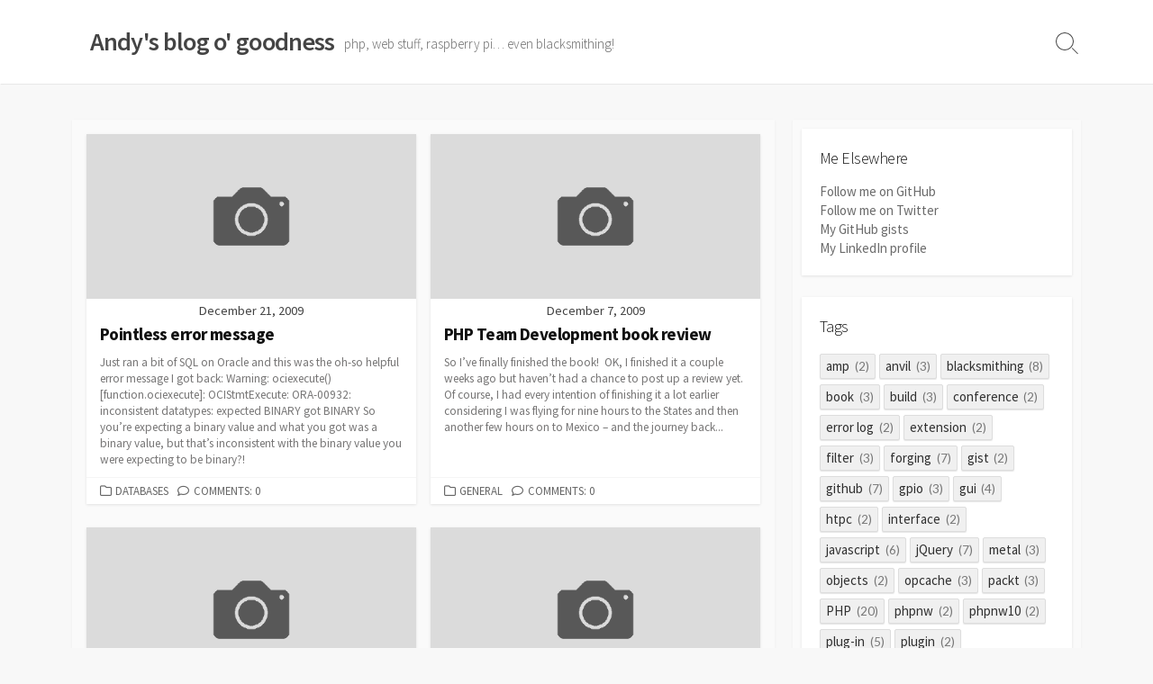

--- FILE ---
content_type: text/html; charset=UTF-8
request_url: https://blog.amnuts.com/page/8/?do=fdload&id=14&file=example-story-mall.txt
body_size: 13797
content:
<!DOCTYPE html>
<html lang="en-GB" prefix="og: http://ogp.me/ns#">
<head>
	<meta charset="UTF-8">
	<meta name="viewport" content="width=device-width, initial-scale=1.0">
	<meta content="#00619f" name="theme-color">
	<link rel="profile" href="http://gmpg.org/xfn/11">
	<title>Andy&#039;s blog o&#039; goodness &#8211; Page 8 &#8211; php, web stuff, raspberry pi… even blacksmithing!</title>
<meta name='robots' content='max-image-preview:large' />
<link rel='dns-prefetch' href='//fonts.googleapis.com' />
<link rel="alternate" type="application/rss+xml" title="Andy&#039;s blog o&#039; goodness &raquo; Feed" href="https://blog.amnuts.com/feed/" />
<link rel="alternate" type="application/rss+xml" title="Andy&#039;s blog o&#039; goodness &raquo; Comments Feed" href="https://blog.amnuts.com/comments/feed/" />
<style id='wp-img-auto-sizes-contain-inline-css' type='text/css'>
img:is([sizes=auto i],[sizes^="auto," i]){contain-intrinsic-size:3000px 1500px}
/*# sourceURL=wp-img-auto-sizes-contain-inline-css */
</style>
<style id='wp-emoji-styles-inline-css' type='text/css'>

	img.wp-smiley, img.emoji {
		display: inline !important;
		border: none !important;
		box-shadow: none !important;
		height: 1em !important;
		width: 1em !important;
		margin: 0 0.07em !important;
		vertical-align: -0.1em !important;
		background: none !important;
		padding: 0 !important;
	}
/*# sourceURL=wp-emoji-styles-inline-css */
</style>
<style id='wp-block-library-inline-css' type='text/css'>
:root{--wp-block-synced-color:#7a00df;--wp-block-synced-color--rgb:122,0,223;--wp-bound-block-color:var(--wp-block-synced-color);--wp-editor-canvas-background:#ddd;--wp-admin-theme-color:#007cba;--wp-admin-theme-color--rgb:0,124,186;--wp-admin-theme-color-darker-10:#006ba1;--wp-admin-theme-color-darker-10--rgb:0,107,160.5;--wp-admin-theme-color-darker-20:#005a87;--wp-admin-theme-color-darker-20--rgb:0,90,135;--wp-admin-border-width-focus:2px}@media (min-resolution:192dpi){:root{--wp-admin-border-width-focus:1.5px}}.wp-element-button{cursor:pointer}:root .has-very-light-gray-background-color{background-color:#eee}:root .has-very-dark-gray-background-color{background-color:#313131}:root .has-very-light-gray-color{color:#eee}:root .has-very-dark-gray-color{color:#313131}:root .has-vivid-green-cyan-to-vivid-cyan-blue-gradient-background{background:linear-gradient(135deg,#00d084,#0693e3)}:root .has-purple-crush-gradient-background{background:linear-gradient(135deg,#34e2e4,#4721fb 50%,#ab1dfe)}:root .has-hazy-dawn-gradient-background{background:linear-gradient(135deg,#faaca8,#dad0ec)}:root .has-subdued-olive-gradient-background{background:linear-gradient(135deg,#fafae1,#67a671)}:root .has-atomic-cream-gradient-background{background:linear-gradient(135deg,#fdd79a,#004a59)}:root .has-nightshade-gradient-background{background:linear-gradient(135deg,#330968,#31cdcf)}:root .has-midnight-gradient-background{background:linear-gradient(135deg,#020381,#2874fc)}:root{--wp--preset--font-size--normal:16px;--wp--preset--font-size--huge:42px}.has-regular-font-size{font-size:1em}.has-larger-font-size{font-size:2.625em}.has-normal-font-size{font-size:var(--wp--preset--font-size--normal)}.has-huge-font-size{font-size:var(--wp--preset--font-size--huge)}.has-text-align-center{text-align:center}.has-text-align-left{text-align:left}.has-text-align-right{text-align:right}.has-fit-text{white-space:nowrap!important}#end-resizable-editor-section{display:none}.aligncenter{clear:both}.items-justified-left{justify-content:flex-start}.items-justified-center{justify-content:center}.items-justified-right{justify-content:flex-end}.items-justified-space-between{justify-content:space-between}.screen-reader-text{border:0;clip-path:inset(50%);height:1px;margin:-1px;overflow:hidden;padding:0;position:absolute;width:1px;word-wrap:normal!important}.screen-reader-text:focus{background-color:#ddd;clip-path:none;color:#444;display:block;font-size:1em;height:auto;left:5px;line-height:normal;padding:15px 23px 14px;text-decoration:none;top:5px;width:auto;z-index:100000}html :where(.has-border-color){border-style:solid}html :where([style*=border-top-color]){border-top-style:solid}html :where([style*=border-right-color]){border-right-style:solid}html :where([style*=border-bottom-color]){border-bottom-style:solid}html :where([style*=border-left-color]){border-left-style:solid}html :where([style*=border-width]){border-style:solid}html :where([style*=border-top-width]){border-top-style:solid}html :where([style*=border-right-width]){border-right-style:solid}html :where([style*=border-bottom-width]){border-bottom-style:solid}html :where([style*=border-left-width]){border-left-style:solid}html :where(img[class*=wp-image-]){height:auto;max-width:100%}:where(figure){margin:0 0 1em}html :where(.is-position-sticky){--wp-admin--admin-bar--position-offset:var(--wp-admin--admin-bar--height,0px)}@media screen and (max-width:600px){html :where(.is-position-sticky){--wp-admin--admin-bar--position-offset:0px}}

/*# sourceURL=wp-block-library-inline-css */
</style><style id='global-styles-inline-css' type='text/css'>
:root{--wp--preset--aspect-ratio--square: 1;--wp--preset--aspect-ratio--4-3: 4/3;--wp--preset--aspect-ratio--3-4: 3/4;--wp--preset--aspect-ratio--3-2: 3/2;--wp--preset--aspect-ratio--2-3: 2/3;--wp--preset--aspect-ratio--16-9: 16/9;--wp--preset--aspect-ratio--9-16: 9/16;--wp--preset--color--black: #000000;--wp--preset--color--cyan-bluish-gray: #abb8c3;--wp--preset--color--white: #ffffff;--wp--preset--color--pale-pink: #f78da7;--wp--preset--color--vivid-red: #cf2e2e;--wp--preset--color--luminous-vivid-orange: #ff6900;--wp--preset--color--luminous-vivid-amber: #fcb900;--wp--preset--color--light-green-cyan: #7bdcb5;--wp--preset--color--vivid-green-cyan: #00d084;--wp--preset--color--pale-cyan-blue: #8ed1fc;--wp--preset--color--vivid-cyan-blue: #0693e3;--wp--preset--color--vivid-purple: #9b51e0;--wp--preset--gradient--vivid-cyan-blue-to-vivid-purple: linear-gradient(135deg,rgb(6,147,227) 0%,rgb(155,81,224) 100%);--wp--preset--gradient--light-green-cyan-to-vivid-green-cyan: linear-gradient(135deg,rgb(122,220,180) 0%,rgb(0,208,130) 100%);--wp--preset--gradient--luminous-vivid-amber-to-luminous-vivid-orange: linear-gradient(135deg,rgb(252,185,0) 0%,rgb(255,105,0) 100%);--wp--preset--gradient--luminous-vivid-orange-to-vivid-red: linear-gradient(135deg,rgb(255,105,0) 0%,rgb(207,46,46) 100%);--wp--preset--gradient--very-light-gray-to-cyan-bluish-gray: linear-gradient(135deg,rgb(238,238,238) 0%,rgb(169,184,195) 100%);--wp--preset--gradient--cool-to-warm-spectrum: linear-gradient(135deg,rgb(74,234,220) 0%,rgb(151,120,209) 20%,rgb(207,42,186) 40%,rgb(238,44,130) 60%,rgb(251,105,98) 80%,rgb(254,248,76) 100%);--wp--preset--gradient--blush-light-purple: linear-gradient(135deg,rgb(255,206,236) 0%,rgb(152,150,240) 100%);--wp--preset--gradient--blush-bordeaux: linear-gradient(135deg,rgb(254,205,165) 0%,rgb(254,45,45) 50%,rgb(107,0,62) 100%);--wp--preset--gradient--luminous-dusk: linear-gradient(135deg,rgb(255,203,112) 0%,rgb(199,81,192) 50%,rgb(65,88,208) 100%);--wp--preset--gradient--pale-ocean: linear-gradient(135deg,rgb(255,245,203) 0%,rgb(182,227,212) 50%,rgb(51,167,181) 100%);--wp--preset--gradient--electric-grass: linear-gradient(135deg,rgb(202,248,128) 0%,rgb(113,206,126) 100%);--wp--preset--gradient--midnight: linear-gradient(135deg,rgb(2,3,129) 0%,rgb(40,116,252) 100%);--wp--preset--font-size--small: 13px;--wp--preset--font-size--medium: 20px;--wp--preset--font-size--large: 36px;--wp--preset--font-size--x-large: 42px;--wp--preset--spacing--20: 0.44rem;--wp--preset--spacing--30: 0.67rem;--wp--preset--spacing--40: 1rem;--wp--preset--spacing--50: 1.5rem;--wp--preset--spacing--60: 2.25rem;--wp--preset--spacing--70: 3.38rem;--wp--preset--spacing--80: 5.06rem;--wp--preset--shadow--natural: 6px 6px 9px rgba(0, 0, 0, 0.2);--wp--preset--shadow--deep: 12px 12px 50px rgba(0, 0, 0, 0.4);--wp--preset--shadow--sharp: 6px 6px 0px rgba(0, 0, 0, 0.2);--wp--preset--shadow--outlined: 6px 6px 0px -3px rgb(255, 255, 255), 6px 6px rgb(0, 0, 0);--wp--preset--shadow--crisp: 6px 6px 0px rgb(0, 0, 0);}:where(.is-layout-flex){gap: 0.5em;}:where(.is-layout-grid){gap: 0.5em;}body .is-layout-flex{display: flex;}.is-layout-flex{flex-wrap: wrap;align-items: center;}.is-layout-flex > :is(*, div){margin: 0;}body .is-layout-grid{display: grid;}.is-layout-grid > :is(*, div){margin: 0;}:where(.wp-block-columns.is-layout-flex){gap: 2em;}:where(.wp-block-columns.is-layout-grid){gap: 2em;}:where(.wp-block-post-template.is-layout-flex){gap: 1.25em;}:where(.wp-block-post-template.is-layout-grid){gap: 1.25em;}.has-black-color{color: var(--wp--preset--color--black) !important;}.has-cyan-bluish-gray-color{color: var(--wp--preset--color--cyan-bluish-gray) !important;}.has-white-color{color: var(--wp--preset--color--white) !important;}.has-pale-pink-color{color: var(--wp--preset--color--pale-pink) !important;}.has-vivid-red-color{color: var(--wp--preset--color--vivid-red) !important;}.has-luminous-vivid-orange-color{color: var(--wp--preset--color--luminous-vivid-orange) !important;}.has-luminous-vivid-amber-color{color: var(--wp--preset--color--luminous-vivid-amber) !important;}.has-light-green-cyan-color{color: var(--wp--preset--color--light-green-cyan) !important;}.has-vivid-green-cyan-color{color: var(--wp--preset--color--vivid-green-cyan) !important;}.has-pale-cyan-blue-color{color: var(--wp--preset--color--pale-cyan-blue) !important;}.has-vivid-cyan-blue-color{color: var(--wp--preset--color--vivid-cyan-blue) !important;}.has-vivid-purple-color{color: var(--wp--preset--color--vivid-purple) !important;}.has-black-background-color{background-color: var(--wp--preset--color--black) !important;}.has-cyan-bluish-gray-background-color{background-color: var(--wp--preset--color--cyan-bluish-gray) !important;}.has-white-background-color{background-color: var(--wp--preset--color--white) !important;}.has-pale-pink-background-color{background-color: var(--wp--preset--color--pale-pink) !important;}.has-vivid-red-background-color{background-color: var(--wp--preset--color--vivid-red) !important;}.has-luminous-vivid-orange-background-color{background-color: var(--wp--preset--color--luminous-vivid-orange) !important;}.has-luminous-vivid-amber-background-color{background-color: var(--wp--preset--color--luminous-vivid-amber) !important;}.has-light-green-cyan-background-color{background-color: var(--wp--preset--color--light-green-cyan) !important;}.has-vivid-green-cyan-background-color{background-color: var(--wp--preset--color--vivid-green-cyan) !important;}.has-pale-cyan-blue-background-color{background-color: var(--wp--preset--color--pale-cyan-blue) !important;}.has-vivid-cyan-blue-background-color{background-color: var(--wp--preset--color--vivid-cyan-blue) !important;}.has-vivid-purple-background-color{background-color: var(--wp--preset--color--vivid-purple) !important;}.has-black-border-color{border-color: var(--wp--preset--color--black) !important;}.has-cyan-bluish-gray-border-color{border-color: var(--wp--preset--color--cyan-bluish-gray) !important;}.has-white-border-color{border-color: var(--wp--preset--color--white) !important;}.has-pale-pink-border-color{border-color: var(--wp--preset--color--pale-pink) !important;}.has-vivid-red-border-color{border-color: var(--wp--preset--color--vivid-red) !important;}.has-luminous-vivid-orange-border-color{border-color: var(--wp--preset--color--luminous-vivid-orange) !important;}.has-luminous-vivid-amber-border-color{border-color: var(--wp--preset--color--luminous-vivid-amber) !important;}.has-light-green-cyan-border-color{border-color: var(--wp--preset--color--light-green-cyan) !important;}.has-vivid-green-cyan-border-color{border-color: var(--wp--preset--color--vivid-green-cyan) !important;}.has-pale-cyan-blue-border-color{border-color: var(--wp--preset--color--pale-cyan-blue) !important;}.has-vivid-cyan-blue-border-color{border-color: var(--wp--preset--color--vivid-cyan-blue) !important;}.has-vivid-purple-border-color{border-color: var(--wp--preset--color--vivid-purple) !important;}.has-vivid-cyan-blue-to-vivid-purple-gradient-background{background: var(--wp--preset--gradient--vivid-cyan-blue-to-vivid-purple) !important;}.has-light-green-cyan-to-vivid-green-cyan-gradient-background{background: var(--wp--preset--gradient--light-green-cyan-to-vivid-green-cyan) !important;}.has-luminous-vivid-amber-to-luminous-vivid-orange-gradient-background{background: var(--wp--preset--gradient--luminous-vivid-amber-to-luminous-vivid-orange) !important;}.has-luminous-vivid-orange-to-vivid-red-gradient-background{background: var(--wp--preset--gradient--luminous-vivid-orange-to-vivid-red) !important;}.has-very-light-gray-to-cyan-bluish-gray-gradient-background{background: var(--wp--preset--gradient--very-light-gray-to-cyan-bluish-gray) !important;}.has-cool-to-warm-spectrum-gradient-background{background: var(--wp--preset--gradient--cool-to-warm-spectrum) !important;}.has-blush-light-purple-gradient-background{background: var(--wp--preset--gradient--blush-light-purple) !important;}.has-blush-bordeaux-gradient-background{background: var(--wp--preset--gradient--blush-bordeaux) !important;}.has-luminous-dusk-gradient-background{background: var(--wp--preset--gradient--luminous-dusk) !important;}.has-pale-ocean-gradient-background{background: var(--wp--preset--gradient--pale-ocean) !important;}.has-electric-grass-gradient-background{background: var(--wp--preset--gradient--electric-grass) !important;}.has-midnight-gradient-background{background: var(--wp--preset--gradient--midnight) !important;}.has-small-font-size{font-size: var(--wp--preset--font-size--small) !important;}.has-medium-font-size{font-size: var(--wp--preset--font-size--medium) !important;}.has-large-font-size{font-size: var(--wp--preset--font-size--large) !important;}.has-x-large-font-size{font-size: var(--wp--preset--font-size--x-large) !important;}
/*# sourceURL=global-styles-inline-css */
</style>

<style id='classic-theme-styles-inline-css' type='text/css'>
/*! This file is auto-generated */
.wp-block-button__link{color:#fff;background-color:#32373c;border-radius:9999px;box-shadow:none;text-decoration:none;padding:calc(.667em + 2px) calc(1.333em + 2px);font-size:1.125em}.wp-block-file__button{background:#32373c;color:#fff;text-decoration:none}
/*# sourceURL=/wp-includes/css/classic-themes.min.css */
</style>
<link rel='stylesheet' id='foobox-free-min-css' href='https://blog.amnuts.com/wp-content/plugins/foobox-image-lightbox/free/css/foobox.free.min.css?ver=2.7.41' type='text/css' media='all' />
<link rel='stylesheet' id='cptch_stylesheet-css' href='https://blog.amnuts.com/wp-content/plugins/captcha/css/front_end_style.css?ver=4.4.5' type='text/css' media='all' />
<link rel='stylesheet' id='dashicons-css' href='https://blog.amnuts.com/wp-includes/css/dashicons.min.css?ver=6.9' type='text/css' media='all' />
<link rel='stylesheet' id='cptch_desktop_style-css' href='https://blog.amnuts.com/wp-content/plugins/captcha/css/desktop_style.css?ver=4.4.5' type='text/css' media='all' />
<link rel='stylesheet' id='GoogleFonts-css' href='//fonts.googleapis.com/css?family=Lato%3A300%2C400%2C700&#038;display=swap&#038;ver=1.0.0' type='text/css' media='all' />
<link rel='stylesheet' id='cd-style-css' href='https://blog.amnuts.com/wp-content/themes/coldbox/assets/css/style.min.css?ver=1.9.5' type='text/css' media='all' />
<style id='cd-style-inline-css' type='text/css'>
.entry h2{margin:2em -40px 1.3em;padding:1.3rem 30px;border-style:solid;border-width:1px 0;overflow:hidden}@media screen and (max-width:640px){.entry h2{margin-left:-20px;margin-right:-20px;padding-left:10px;padding-right:10px}}.entry h3{margin:1.6em -10px 1.1em;padding:0 5px .4rem;border-bottom:2px solid rgba(0,0,0,.5);overflow:hidden}.entry h4{padding:0 0 .4rem;border-bottom:2px solid #bbb;overflow:hidden}.entry h5{padding:0 0 .4rem;border-bottom:1px dotted #bbb;overflow:hidden}@media screen and (max-width:640px){.grid-view .article,.grid-view .page,.grid-view .post{width:100%}}
/*# sourceURL=cd-style-inline-css */
</style>
<link rel='stylesheet' id='SourceSansPro-css' href='//fonts.googleapis.com/css?family=Source+Sans+Pro%3A300%2C400%2C400i%2C600%2C600i%2C700&#038;display=swap&#038;ver=1.0.0' type='text/css' media='all' />
<script type="text/javascript" src="https://blog.amnuts.com/wp-includes/js/dist/vendor/wp-polyfill.min.js?ver=3.15.0" id="wp-polyfill-js"></script>
<script type="text/javascript" defer src="https://blog.amnuts.com/wp-content/themes/coldbox/assets/js/min/scripts+hljs_web.js?ver=1.9.5" id="scripts-hljs-web-js"></script>
<script type="text/javascript" src="https://blog.amnuts.com/wp-includes/js/jquery/jquery.min.js?ver=3.7.1" id="jquery-core-js"></script>
<script type="text/javascript" src="https://blog.amnuts.com/wp-includes/js/jquery/jquery-migrate.min.js?ver=3.4.1" id="jquery-migrate-js"></script>
<script type="text/javascript" id="foobox-free-min-js-before">
/* <![CDATA[ */
/* Run FooBox FREE (v2.7.41) */
var FOOBOX = window.FOOBOX = {
	ready: true,
	disableOthers: false,
	o: {wordpress: { enabled: true }, countMessage:'image %index of %total', captions: { dataTitle: ["captionTitle","title"], dataDesc: ["captionDesc","description"] }, rel: '', excludes:'.fbx-link,.nofoobox,.nolightbox,a[href*="pinterest.com/pin/create/button/"]', affiliate : { enabled: false }},
	selectors: [
		".foogallery-container.foogallery-lightbox-foobox", ".foogallery-container.foogallery-lightbox-foobox-free", ".gallery", ".wp-block-gallery", ".wp-caption", ".wp-block-image", "a:has(img[class*=wp-image-])", ".post a:has(img[class*=wp-image-])", ".foobox"
	],
	pre: function( $ ){
		// Custom JavaScript (Pre)
		
	},
	post: function( $ ){
		// Custom JavaScript (Post)
		
		// Custom Captions Code
		
	},
	custom: function( $ ){
		// Custom Extra JS
		
	}
};
//# sourceURL=foobox-free-min-js-before
/* ]]> */
</script>
<script type="text/javascript" src="https://blog.amnuts.com/wp-content/plugins/foobox-image-lightbox/free/js/foobox.free.min.js?ver=2.7.41" id="foobox-free-min-js"></script>
<link rel="https://api.w.org/" href="https://blog.amnuts.com/wp-json/" /><link rel="EditURI" type="application/rsd+xml" title="RSD" href="https://blog.amnuts.com/xmlrpc.php?rsd" />
<meta name="generator" content="WordPress 6.9" />
<!-- Coldbox Addon Open Graph -->
<meta name="description" content="php, web stuff, raspberry pi… even blacksmithing!"/>
<meta property="og:title" content="Andy&#039;s blog o&#039; goodness &#8211; Page 8 &#8211; php, web stuff, raspberry pi… even blacksmithing!"/>
<meta property="og:description" content="php, web stuff, raspberry pi… even blacksmithing!"/>
<meta property="og:type" content="website"/>
<meta property="og:url" content="https://blog.amnuts.com/page/8"/>
<meta property="og:site_name" content="Andy&#039;s blog o&#039; goodness"/>
<meta property="og:image" content="https://blog.amnuts.com/wp-content/themes/coldbox/assets/img/thumb-standard.png"/>
<meta name="twitter:card" content="summary_large_image" />
<meta name="twitter:domain" content="https://blog.amnuts.com" />
<meta property="og:locale" content="en-GB" />
<meta name="twitter:site" content="@acollington" />
<meta name="twitter:creator" content="acollington" />
<!-- /Coldbox Addon Open Graph -->

<!-- Coldbox Addon next/prev tag -->
<link rel="prev" href="https://blog.amnuts.com/page/7/?do=fdload&#038;id=14&#038;file=example-story-mall.txt" />
<link rel="next" href="https://blog.amnuts.com/page/9/?do=fdload&#038;id=14&#038;file=example-story-mall.txt" />
<!-- Coldbox Addon next/prev tag -->

		<style type="text/css" id="wp-custom-css">
			.grid-view .post-thumbnail img {
    max-width: 100%;
    margin: auto;
    object-fit: cover;
    object-position: center;
    width: 100%;
    height: 183px;
}		</style>
		</head>

<body class="home blog paged paged-8 wp-theme-coldbox sticky-header right-sidebar-s1 header-column">

	
<a class="skip-link screen-reader-text noscroll" href="#content">
	Skip to content</a>


	<header id="header" class="header" role="banner">

		<div class="header-inner container">

			<div class="site-info">

				<a href="https://blog.amnuts.com" title="Andy&#039;s blog o&#039; goodness"><h1 class="site-title">Andy&#039;s blog o&#039; goodness</h1></a>
									<p class="site-description">php, web stuff, raspberry pi… even blacksmithing!</p>
							</div>

			
			
				
				<button class="search-toggle">
					<span class="icon search" aria-hidden="true"></span>
					<span class="screen-reader-text">Search Toggle</span>
				</button>
				
			

		</div>

</header>

<main id="main" class="home" role="main">

	<div class="container-outer">

		<div class="container">

			<div id="content" class="content">

				
				<div class="content-inner grid-view view-has-post">

					
					
															
<article id="post-143" class="article post-143 post type-post status-publish format-standard hentry category-databases tag-error tag-oracle">
	<div class="post-inner flex-column">

		<a class="post-link" href="https://blog.amnuts.com/2009/12/21/pointless-error-message/">

			<div class="post-thumbnail"><figure>
				<img src="https://blog.amnuts.com/wp-content/themes/coldbox/assets/img/thumb-medium.png" alt="" height="250" width="500">			</figure></div>

			<div class="post-content">
									<div class="post-date">December 21, 2009</div>
				
				<h2 class="post-title">Pointless error message</h2>

									<div class="post-excerpt"><p>Just ran a bit of SQL on Oracle and this was the oh-so helpful error message I got back: Warning: ociexecute() [function.ociexecute]: OCIStmtExecute: ORA-00932: inconsistent datatypes: expected BINARY got BINARY So you&#8217;re expecting a binary value and what you got was a binary value, but that&#8217;s inconsistent with the binary value you were expecting to be binary?!</p>
</div>
							</div>

		</a>

		<div class="post-meta">
							<span class="post-category">
					<span class="far fa-folder" aria-hidden="true"></span>
					<span class="screen-reader-text">Categories</span>
					<a href="https://blog.amnuts.com/category/databases/" rel="category tag">Databases</a>				</span>
			
							<span class="post-comment">
					<span class="far fa-comment" aria-hidden="true"></span>
					<a href="https://blog.amnuts.com/2009/12/21/pointless-error-message/#respond">Comments: 0</a>				</span>
					</div>

	</div><!--/.post-inner-->
</article>
							
							
						
															
<article id="post-139" class="article post-139 post type-post status-publish format-standard hentry category-general tag-book tag-packt tag-php tag-review">
	<div class="post-inner flex-column">

		<a class="post-link" href="https://blog.amnuts.com/2009/12/07/php-team-development-book-review/">

			<div class="post-thumbnail"><figure>
				<img src="https://blog.amnuts.com/wp-content/themes/coldbox/assets/img/thumb-medium.png" alt="" height="250" width="500">			</figure></div>

			<div class="post-content">
									<div class="post-date">December 7, 2009</div>
				
				<h2 class="post-title">PHP Team Development book review</h2>

									<div class="post-excerpt"><p>So I&#8217;ve finally finished the book!  OK, I finished it a couple weeks ago but haven&#8217;t had a chance to post up a review yet.  Of course, I had every intention of finishing it a lot earlier considering I was flying for nine hours to the States and then another few hours on to Mexico &#8211; and the journey back&#46;&#46;&#46;</p>
</div>
							</div>

		</a>

		<div class="post-meta">
							<span class="post-category">
					<span class="far fa-folder" aria-hidden="true"></span>
					<span class="screen-reader-text">Categories</span>
					<a href="https://blog.amnuts.com/category/general/" rel="category tag">General</a>				</span>
			
							<span class="post-comment">
					<span class="far fa-comment" aria-hidden="true"></span>
					<a href="https://blog.amnuts.com/2009/12/07/php-team-development-book-review/#respond">Comments: 0</a>				</span>
					</div>

	</div><!--/.post-inner-->
</article>
							
							
						
															
<article id="post-136" class="article post-136 post type-post status-publish format-standard hentry category-general category-php tag-book tag-packt tag-php">
	<div class="post-inner flex-column">

		<a class="post-link" href="https://blog.amnuts.com/2009/09/30/php-team-development-book/">

			<div class="post-thumbnail"><figure>
				<img src="https://blog.amnuts.com/wp-content/themes/coldbox/assets/img/thumb-medium.png" alt="" height="250" width="500">			</figure></div>

			<div class="post-content">
									<div class="post-date">September 30, 2009</div>
				
				<h2 class="post-title">PHP Team Development (book)</h2>

									<div class="post-excerpt"><p>The other day I had a new book sent to me called PHP Team Development, written by Samisa Abeysinghe and published by Packt Publishing. Unfortunately, it arrived at work when I was on holiday so I haven&#8217;t been able to have a look at it yet. :-/ However, I&#8217;m back today and have the book in my hands (well, not&#46;&#46;&#46;</p>
</div>
							</div>

		</a>

		<div class="post-meta">
							<span class="post-category">
					<span class="far fa-folder" aria-hidden="true"></span>
					<span class="screen-reader-text">Categories</span>
					<a href="https://blog.amnuts.com/category/general/" rel="category tag">General</a>/<a href="https://blog.amnuts.com/category/php/" rel="category tag">PHP</a>				</span>
			
							<span class="post-comment">
					<span class="far fa-comment" aria-hidden="true"></span>
					<a href="https://blog.amnuts.com/2009/09/30/php-team-development-book/#respond">Comments: 0</a>				</span>
					</div>

	</div><!--/.post-inner-->
</article>
							
							
						
															
<article id="post-133" class="article post-133 post type-post status-publish format-standard hentry category-zend-framework tag-streams tag-zend_view tag-zend_view_stream">
	<div class="post-inner flex-column">

		<a class="post-link" href="https://blog.amnuts.com/2009/03/24/zend-framework-hidden-gems/">

			<div class="post-thumbnail"><figure>
				<img src="https://blog.amnuts.com/wp-content/themes/coldbox/assets/img/thumb-medium.png" alt="" height="250" width="500">			</figure></div>

			<div class="post-content">
									<div class="post-date">March 24, 2009</div>
				
				<h2 class="post-title">Zend Framework hidden gems</h2>

									<div class="post-excerpt"><p>Sometimes you come across hidden little gems in the Zend Framework that save you time, even if that&#8217;s just down to the amount of text you need to type. The Zend_View holds one of these little gems&#8230; Did you know that you can use the short php open tags and echo tag in your view scripts, and you don&#8217;t even&#46;&#46;&#46;</p>
</div>
							</div>

		</a>

		<div class="post-meta">
							<span class="post-category">
					<span class="far fa-folder" aria-hidden="true"></span>
					<span class="screen-reader-text">Categories</span>
					<a href="https://blog.amnuts.com/category/zend-framework/" rel="category tag">Zend Framework</a>				</span>
			
							<span class="post-comment">
					<span class="far fa-comment" aria-hidden="true"></span>
					<a href="https://blog.amnuts.com/2009/03/24/zend-framework-hidden-gems/#comments">Comment: 1</a>				</span>
					</div>

	</div><!--/.post-inner-->
</article>
							
							
						
															
<article id="post-129" class="article post-129 post type-post status-publish format-standard hentry category-javascript category-jquery tag-javascript tag-jquery tag-plug-in">
	<div class="post-inner flex-column">

		<a class="post-link" href="https://blog.amnuts.com/2009/02/17/text-box-hint-values-with-jquery/">

			<div class="post-thumbnail"><figure>
				<img src="https://blog.amnuts.com/wp-content/themes/coldbox/assets/img/thumb-medium.png" alt="" height="250" width="500">			</figure></div>

			<div class="post-content">
									<div class="post-date">February 17, 2009</div>
				
				<h2 class="post-title">Text box &#8216;hint&#8217; values with jQuery</h2>

									<div class="post-excerpt"><p>On creating a rather large form recently, I was in the need to have some kind of hint to the user about what format the content should take on several input boxes. I could have done this with a description under the form element, but a more accepted way to do this, it seems, is to have a &#8216;hint&#8217; in&#46;&#46;&#46;</p>
</div>
							</div>

		</a>

		<div class="post-meta">
							<span class="post-category">
					<span class="far fa-folder" aria-hidden="true"></span>
					<span class="screen-reader-text">Categories</span>
					<a href="https://blog.amnuts.com/category/javascript/" rel="category tag">javascript</a>/<a href="https://blog.amnuts.com/category/jquery/" rel="category tag">jQuery</a>				</span>
			
							<span class="post-comment">
					<span class="far fa-comment" aria-hidden="true"></span>
					<a href="https://blog.amnuts.com/2009/02/17/text-box-hint-values-with-jquery/#comments">Comments: 4</a>				</span>
					</div>

	</div><!--/.post-inner-->
</article>
							
							
						
															
<article id="post-123" class="article post-123 post type-post status-publish format-standard hentry category-php category-zend-framework tag-filter tag-php tag-zend-framework">
	<div class="post-inner flex-column">

		<a class="post-link" href="https://blog.amnuts.com/2009/02/15/shorten-urls-automatically-with-a-zend-framework-filter/">

			<div class="post-thumbnail"><figure>
				<img src="https://blog.amnuts.com/wp-content/themes/coldbox/assets/img/thumb-medium.png" alt="" height="250" width="500">			</figure></div>

			<div class="post-content">
									<div class="post-date">February 15, 2009</div>
				
				<h2 class="post-title">Shorten urls automatically with a Zend Framework filter</h2>

									<div class="post-excerpt"><p>I think we can all agree that URL shortening services are great and are very handy to tidy up those long and obnoxious links. However, a lot of the time people simply forget to use them, or often don&#8217;t know about them in the first place. I&#8217;ve noticed this in a blog system I wrote using Zend Framework. On one&#46;&#46;&#46;</p>
</div>
							</div>

		</a>

		<div class="post-meta">
							<span class="post-category">
					<span class="far fa-folder" aria-hidden="true"></span>
					<span class="screen-reader-text">Categories</span>
					<a href="https://blog.amnuts.com/category/php/" rel="category tag">PHP</a>/<a href="https://blog.amnuts.com/category/zend-framework/" rel="category tag">Zend Framework</a>				</span>
			
							<span class="post-comment">
					<span class="far fa-comment" aria-hidden="true"></span>
					<a href="https://blog.amnuts.com/2009/02/15/shorten-urls-automatically-with-a-zend-framework-filter/#respond">Comments: 0</a>				</span>
					</div>

	</div><!--/.post-inner-->
</article>
							
							
						
															
<article id="post-119" class="article post-119 post type-post status-publish format-standard hentry category-general tag-timestamp tag-unix">
	<div class="post-inner flex-column">

		<a class="post-link" href="https://blog.amnuts.com/2009/02/13/1234567890/">

			<div class="post-thumbnail"><figure>
				<img src="https://blog.amnuts.com/wp-content/themes/coldbox/assets/img/thumb-medium.png" alt="" height="250" width="500">			</figure></div>

			<div class="post-content">
									<div class="post-date">February 13, 2009</div>
				
				<h2 class="post-title">1234567890</h2>

									<div class="post-excerpt"><p>Tonight at 11:31 and 30 seconds (GMT) it will be exactly 1234567890 in unix time. Cool, eh? 🙂</p>
</div>
							</div>

		</a>

		<div class="post-meta">
							<span class="post-category">
					<span class="far fa-folder" aria-hidden="true"></span>
					<span class="screen-reader-text">Categories</span>
					<a href="https://blog.amnuts.com/category/general/" rel="category tag">General</a>				</span>
			
							<span class="post-comment">
					<span class="far fa-comment" aria-hidden="true"></span>
					<a href="https://blog.amnuts.com/2009/02/13/1234567890/#comments">Comment: 1</a>				</span>
					</div>

	</div><!--/.post-inner-->
</article>
							
							
						
															
<article id="post-115" class="article post-115 post type-post status-publish format-standard hentry category-general category-javascript category-jquery tag-jquery tag-plug-in tag-snippet">
	<div class="post-inner flex-column">

		<a class="post-link" href="https://blog.amnuts.com/2009/01/29/easy-table-sorting-with-jquery/">

			<div class="post-thumbnail"><figure>
				<img src="https://blog.amnuts.com/wp-content/themes/coldbox/assets/img/thumb-medium.png" alt="" height="250" width="500">			</figure></div>

			<div class="post-content">
									<div class="post-date">January 29, 2009</div>
				
				<h2 class="post-title">Easy table sorting with jQuery</h2>

									<div class="post-excerpt"><p>I came across a jQuery plug-in the other day to sort tables, and it works great and is exceptionally simple to implement (and as anyone who&#8217;s flicked through this blog knows, I like the simple things in life&#8230; Don&#8217;t need any more gray hairs popping up, you know!). The plug-in is called tablesorter (found at tablesorter.com), by Christian Bach.</p>
</div>
							</div>

		</a>

		<div class="post-meta">
							<span class="post-category">
					<span class="far fa-folder" aria-hidden="true"></span>
					<span class="screen-reader-text">Categories</span>
					<a href="https://blog.amnuts.com/category/general/" rel="category tag">General</a>/<a href="https://blog.amnuts.com/category/javascript/" rel="category tag">javascript</a>/<a href="https://blog.amnuts.com/category/jquery/" rel="category tag">jQuery</a>				</span>
			
							<span class="post-comment">
					<span class="far fa-comment" aria-hidden="true"></span>
					<a href="https://blog.amnuts.com/2009/01/29/easy-table-sorting-with-jquery/#comments">Comments: 3</a>				</span>
					</div>

	</div><!--/.post-inner-->
</article>
							
							
						
															
<article id="post-113" class="article post-113 post type-post status-publish format-standard hentry category-javascript category-jquery tag-javascript tag-jquery tag-plug-in">
	<div class="post-inner flex-column">

		<a class="post-link" href="https://blog.amnuts.com/2009/01/28/highlight-external-links-with-jquery/">

			<div class="post-thumbnail"><figure>
				<img src="https://blog.amnuts.com/wp-content/themes/coldbox/assets/img/thumb-medium.png" alt="" height="250" width="500">			</figure></div>

			<div class="post-content">
									<div class="post-date">January 28, 2009</div>
				
				<h2 class="post-title">Highlight external links with jQuery</h2>

									<div class="post-excerpt"><p>A little while ago I posted a quick jQuery plug-in that allows you to easily indicate an external link. Then I posted an updated version that had a few optimizations. Well, it turns out that I had missed out a rather important portion of the code when I posted it up. D&#8217;oh! So here&#8217;s the full and working version.</p>
</div>
							</div>

		</a>

		<div class="post-meta">
							<span class="post-category">
					<span class="far fa-folder" aria-hidden="true"></span>
					<span class="screen-reader-text">Categories</span>
					<a href="https://blog.amnuts.com/category/javascript/" rel="category tag">javascript</a>/<a href="https://blog.amnuts.com/category/jquery/" rel="category tag">jQuery</a>				</span>
			
							<span class="post-comment">
					<span class="far fa-comment" aria-hidden="true"></span>
					<a href="https://blog.amnuts.com/2009/01/28/highlight-external-links-with-jquery/#respond">Comments: 0</a>				</span>
					</div>

	</div><!--/.post-inner-->
</article>
							
							
						
															
<article id="post-110" class="article post-110 post type-post status-publish format-standard hentry category-javascript category-jquery tag-javascript tag-jquery tag-snippet">
	<div class="post-inner flex-column">

		<a class="post-link" href="https://blog.amnuts.com/2009/01/28/simple-pleasures-with-jquery/">

			<div class="post-thumbnail"><figure>
				<img src="https://blog.amnuts.com/wp-content/themes/coldbox/assets/img/thumb-medium.png" alt="" height="250" width="500">			</figure></div>

			<div class="post-content">
									<div class="post-date">January 28, 2009</div>
				
				<h2 class="post-title">Simple pleasures with jQuery</h2>

									<div class="post-excerpt"><p>Somethings it&#8217;s the simple things in life that make you really happy.  For me yesterday, that was thanks to jQuery.  Have you ever wanted to have a check box that, when the user checks it it also checks a lot of other checkboxes?  Yeah, of course you have!  I wanted to do that yesterday.  Now, it&#8217;s not the first time&#46;&#46;&#46;</p>
</div>
							</div>

		</a>

		<div class="post-meta">
							<span class="post-category">
					<span class="far fa-folder" aria-hidden="true"></span>
					<span class="screen-reader-text">Categories</span>
					<a href="https://blog.amnuts.com/category/javascript/" rel="category tag">javascript</a>/<a href="https://blog.amnuts.com/category/jquery/" rel="category tag">jQuery</a>				</span>
			
							<span class="post-comment">
					<span class="far fa-comment" aria-hidden="true"></span>
					<a href="https://blog.amnuts.com/2009/01/28/simple-pleasures-with-jquery/#respond">Comments: 0</a>				</span>
					</div>

	</div><!--/.post-inner-->
</article>
							
							
						
						
	<nav class="navigation pagination" aria-label="Posts pagination">
		<h2 class="screen-reader-text">Posts pagination</h2>
		<div class="nav-links"><ul class='page-numbers'>
	<li><a class="prev page-numbers" href="https://blog.amnuts.com/page/7/?do=fdload&#038;id=14&#038;file=example-story-mall.txt">&laquo;</a></li>
	<li><a class="page-numbers" href="https://blog.amnuts.com/?do=fdload&#038;id=14&#038;file=example-story-mall.txt">1</a></li>
	<li><a class="page-numbers" href="https://blog.amnuts.com/page/2/?do=fdload&#038;id=14&#038;file=example-story-mall.txt">2</a></li>
	<li><span class="page-numbers dots">&hellip;</span></li>
	<li><a class="page-numbers" href="https://blog.amnuts.com/page/5/?do=fdload&#038;id=14&#038;file=example-story-mall.txt">5</a></li>
	<li><a class="page-numbers" href="https://blog.amnuts.com/page/6/?do=fdload&#038;id=14&#038;file=example-story-mall.txt">6</a></li>
	<li><a class="page-numbers" href="https://blog.amnuts.com/page/7/?do=fdload&#038;id=14&#038;file=example-story-mall.txt">7</a></li>
	<li><span aria-current="page" class="page-numbers current">8</span></li>
	<li><a class="page-numbers" href="https://blog.amnuts.com/page/9/?do=fdload&#038;id=14&#038;file=example-story-mall.txt">9</a></li>
	<li><a class="page-numbers" href="https://blog.amnuts.com/page/10/?do=fdload&#038;id=14&#038;file=example-story-mall.txt">10</a></li>
	<li><a class="page-numbers" href="https://blog.amnuts.com/page/11/?do=fdload&#038;id=14&#038;file=example-story-mall.txt">11</a></li>
	<li><a class="page-numbers" href="https://blog.amnuts.com/page/12/?do=fdload&#038;id=14&#038;file=example-story-mall.txt">12</a></li>
	<li><a class="page-numbers" href="https://blog.amnuts.com/page/13/?do=fdload&#038;id=14&#038;file=example-story-mall.txt">13</a></li>
	<li><a class="next page-numbers" href="https://blog.amnuts.com/page/9/?do=fdload&#038;id=14&#038;file=example-story-mall.txt">&raquo;</a></li>
</ul>
</div>
	</nav>
					
				</div>

			</div><!--/.content-->

			

	<aside id="sidebar-s1" class="sidebar-s1" role="complementary">

		<div class="sidebar">

			<div class="sidebar-inner">

				<section id="linkcat-86" class="widget widget_links"><h2 class="widget-title">Me elsewhere</h2>
	<ul class='xoxo blogroll'>
<li><a href="https://github.com/amnuts" rel="me">Follow me on GitHub</a></li>
<li><a href="https://twitter.com/acollington" rel="me">Follow me on Twitter</a></li>
<li><a href="https://gist.github.com/amnuts" rel="me">My GitHub gists</a></li>
<li><a href="https://www.linkedin.com/in/acollington/" rel="me">My LinkedIn profile</a></li>

	</ul>
</section>
<section id="tag_cloud-4" class="widget widget_tag_cloud"><h2 class="widget-title">Tags</h2><div class="tagcloud"><a href="https://blog.amnuts.com/tag/amp/" class="tag-cloud-link tag-link-140 tag-link-position-1" style="font-size: 8pt;" aria-label="amp (2 items)">amp<span class="tag-link-count"> (2)</span></a>
<a href="https://blog.amnuts.com/tag/anvil/" class="tag-cloud-link tag-link-148 tag-link-position-2" style="font-size: 10pt;" aria-label="anvil (3 items)">anvil<span class="tag-link-count"> (3)</span></a>
<a href="https://blog.amnuts.com/tag/blacksmithing/" class="tag-cloud-link tag-link-147 tag-link-position-3" style="font-size: 15.833333333333pt;" aria-label="blacksmithing (8 items)">blacksmithing<span class="tag-link-count"> (8)</span></a>
<a href="https://blog.amnuts.com/tag/book/" class="tag-cloud-link tag-link-37 tag-link-position-4" style="font-size: 10pt;" aria-label="book (3 items)">book<span class="tag-link-count"> (3)</span></a>
<a href="https://blog.amnuts.com/tag/build/" class="tag-cloud-link tag-link-50 tag-link-position-5" style="font-size: 10pt;" aria-label="build (3 items)">build<span class="tag-link-count"> (3)</span></a>
<a href="https://blog.amnuts.com/tag/conference/" class="tag-cloud-link tag-link-58 tag-link-position-6" style="font-size: 8pt;" aria-label="conference (2 items)">conference<span class="tag-link-count"> (2)</span></a>
<a href="https://blog.amnuts.com/tag/error-log/" class="tag-cloud-link tag-link-99 tag-link-position-7" style="font-size: 8pt;" aria-label="error log (2 items)">error log<span class="tag-link-count"> (2)</span></a>
<a href="https://blog.amnuts.com/tag/extension/" class="tag-cloud-link tag-link-116 tag-link-position-8" style="font-size: 8pt;" aria-label="extension (2 items)">extension<span class="tag-link-count"> (2)</span></a>
<a href="https://blog.amnuts.com/tag/filter/" class="tag-cloud-link tag-link-33 tag-link-position-9" style="font-size: 10pt;" aria-label="filter (3 items)">filter<span class="tag-link-count"> (3)</span></a>
<a href="https://blog.amnuts.com/tag/forging/" class="tag-cloud-link tag-link-165 tag-link-position-10" style="font-size: 15pt;" aria-label="forging (7 items)">forging<span class="tag-link-count"> (7)</span></a>
<a href="https://blog.amnuts.com/tag/gist/" class="tag-cloud-link tag-link-85 tag-link-position-11" style="font-size: 8pt;" aria-label="gist (2 items)">gist<span class="tag-link-count"> (2)</span></a>
<a href="https://blog.amnuts.com/tag/github/" class="tag-cloud-link tag-link-76 tag-link-position-12" style="font-size: 15pt;" aria-label="github (7 items)">github<span class="tag-link-count"> (7)</span></a>
<a href="https://blog.amnuts.com/tag/gpio/" class="tag-cloud-link tag-link-115 tag-link-position-13" style="font-size: 10pt;" aria-label="gpio (3 items)">gpio<span class="tag-link-count"> (3)</span></a>
<a href="https://blog.amnuts.com/tag/gui/" class="tag-cloud-link tag-link-83 tag-link-position-14" style="font-size: 11.666666666667pt;" aria-label="gui (4 items)">gui<span class="tag-link-count"> (4)</span></a>
<a href="https://blog.amnuts.com/tag/htpc/" class="tag-cloud-link tag-link-49 tag-link-position-15" style="font-size: 8pt;" aria-label="htpc (2 items)">htpc<span class="tag-link-count"> (2)</span></a>
<a href="https://blog.amnuts.com/tag/interface/" class="tag-cloud-link tag-link-84 tag-link-position-16" style="font-size: 8pt;" aria-label="interface (2 items)">interface<span class="tag-link-count"> (2)</span></a>
<a href="https://blog.amnuts.com/tag/javascript/" class="tag-cloud-link tag-link-120 tag-link-position-17" style="font-size: 14.166666666667pt;" aria-label="javascript (6 items)">javascript<span class="tag-link-count"> (6)</span></a>
<a href="https://blog.amnuts.com/tag/jquery/" class="tag-cloud-link tag-link-123 tag-link-position-18" style="font-size: 15pt;" aria-label="jQuery (7 items)">jQuery<span class="tag-link-count"> (7)</span></a>
<a href="https://blog.amnuts.com/tag/metal/" class="tag-cloud-link tag-link-152 tag-link-position-19" style="font-size: 10pt;" aria-label="metal (3 items)">metal<span class="tag-link-count"> (3)</span></a>
<a href="https://blog.amnuts.com/tag/objects/" class="tag-cloud-link tag-link-108 tag-link-position-20" style="font-size: 8pt;" aria-label="objects (2 items)">objects<span class="tag-link-count"> (2)</span></a>
<a href="https://blog.amnuts.com/tag/opcache/" class="tag-cloud-link tag-link-81 tag-link-position-21" style="font-size: 10pt;" aria-label="opcache (3 items)">opcache<span class="tag-link-count"> (3)</span></a>
<a href="https://blog.amnuts.com/tag/packt/" class="tag-cloud-link tag-link-38 tag-link-position-22" style="font-size: 10pt;" aria-label="packt (3 items)">packt<span class="tag-link-count"> (3)</span></a>
<a href="https://blog.amnuts.com/tag/php/" class="tag-cloud-link tag-link-119 tag-link-position-23" style="font-size: 22pt;" aria-label="PHP (20 items)">PHP<span class="tag-link-count"> (20)</span></a>
<a href="https://blog.amnuts.com/tag/phpnw/" class="tag-cloud-link tag-link-57 tag-link-position-24" style="font-size: 8pt;" aria-label="phpnw (2 items)">phpnw<span class="tag-link-count"> (2)</span></a>
<a href="https://blog.amnuts.com/tag/phpnw10/" class="tag-cloud-link tag-link-60 tag-link-position-25" style="font-size: 8pt;" aria-label="phpnw10 (2 items)">phpnw10<span class="tag-link-count"> (2)</span></a>
<a href="https://blog.amnuts.com/tag/plug-in/" class="tag-cloud-link tag-link-29 tag-link-position-26" style="font-size: 13pt;" aria-label="plug-in (5 items)">plug-in<span class="tag-link-count"> (5)</span></a>
<a href="https://blog.amnuts.com/tag/plugin/" class="tag-cloud-link tag-link-74 tag-link-position-27" style="font-size: 8pt;" aria-label="plugin (2 items)">plugin<span class="tag-link-count"> (2)</span></a>
<a href="https://blog.amnuts.com/tag/prototype/" class="tag-cloud-link tag-link-122 tag-link-position-28" style="font-size: 8pt;" aria-label="Prototype (2 items)">Prototype<span class="tag-link-count"> (2)</span></a>
<a href="https://blog.amnuts.com/tag/python/" class="tag-cloud-link tag-link-95 tag-link-position-29" style="font-size: 10pt;" aria-label="python (3 items)">python<span class="tag-link-count"> (3)</span></a>
<a href="https://blog.amnuts.com/tag/raspberry-pi/" class="tag-cloud-link tag-link-93 tag-link-position-30" style="font-size: 15pt;" aria-label="raspberry pi (7 items)">raspberry pi<span class="tag-link-count"> (7)</span></a>
<a href="https://blog.amnuts.com/tag/reactjs/" class="tag-cloud-link tag-link-128 tag-link-position-31" style="font-size: 8pt;" aria-label="reactjs (2 items)">reactjs<span class="tag-link-count"> (2)</span></a>
<a href="https://blog.amnuts.com/tag/review/" class="tag-cloud-link tag-link-39 tag-link-position-32" style="font-size: 10pt;" aria-label="review (3 items)">review<span class="tag-link-count"> (3)</span></a>
<a href="https://blog.amnuts.com/tag/rpi/" class="tag-cloud-link tag-link-124 tag-link-position-33" style="font-size: 15pt;" aria-label="rpi (7 items)">rpi<span class="tag-link-count"> (7)</span></a>
<a href="https://blog.amnuts.com/tag/snippet/" class="tag-cloud-link tag-link-18 tag-link-position-34" style="font-size: 14.166666666667pt;" aria-label="snippet (6 items)">snippet<span class="tag-link-count"> (6)</span></a>
<a href="https://blog.amnuts.com/tag/trailcam/" class="tag-cloud-link tag-link-131 tag-link-position-35" style="font-size: 8pt;" aria-label="trailcam (2 items)">trailcam<span class="tag-link-count"> (2)</span></a>
<a href="https://blog.amnuts.com/tag/view-helper/" class="tag-cloud-link tag-link-14 tag-link-position-36" style="font-size: 10pt;" aria-label="view helper (3 items)">view helper<span class="tag-link-count"> (3)</span></a>
<a href="https://blog.amnuts.com/tag/webinar/" class="tag-cloud-link tag-link-22 tag-link-position-37" style="font-size: 8pt;" aria-label="webinar (2 items)">webinar<span class="tag-link-count"> (2)</span></a>
<a href="https://blog.amnuts.com/tag/windows/" class="tag-cloud-link tag-link-56 tag-link-position-38" style="font-size: 8pt;" aria-label="windows (2 items)">windows<span class="tag-link-count"> (2)</span></a>
<a href="https://blog.amnuts.com/tag/wiringpi/" class="tag-cloud-link tag-link-114 tag-link-position-39" style="font-size: 8pt;" aria-label="wiringPi (2 items)">wiringPi<span class="tag-link-count"> (2)</span></a>
<a href="https://blog.amnuts.com/tag/zend-framework/" class="tag-cloud-link tag-link-121 tag-link-position-40" style="font-size: 18pt;" aria-label="Zend Framework (11 items)">Zend Framework<span class="tag-link-count"> (11)</span></a>
<a href="https://blog.amnuts.com/tag/zend-opcache/" class="tag-cloud-link tag-link-80 tag-link-position-41" style="font-size: 8pt;" aria-label="zend opcache (2 items)">zend opcache<span class="tag-link-count"> (2)</span></a>
<a href="https://blog.amnuts.com/tag/zend-studio/" class="tag-cloud-link tag-link-53 tag-link-position-42" style="font-size: 8pt;" aria-label="Zend Studio (2 items)">Zend Studio<span class="tag-link-count"> (2)</span></a>
<a href="https://blog.amnuts.com/tag/zend_view/" class="tag-cloud-link tag-link-34 tag-link-position-43" style="font-size: 8pt;" aria-label="zend_view (2 items)">zend_view<span class="tag-link-count"> (2)</span></a>
<a href="https://blog.amnuts.com/tag/zend_view_stream/" class="tag-cloud-link tag-link-36 tag-link-position-44" style="font-size: 8pt;" aria-label="zend_view_stream (2 items)">zend_view_stream<span class="tag-link-count"> (2)</span></a>
<a href="https://blog.amnuts.com/tag/zephir/" class="tag-cloud-link tag-link-112 tag-link-position-45" style="font-size: 10pt;" aria-label="zephir (3 items)">zephir<span class="tag-link-count"> (3)</span></a></div>
</section><section id="categories-151699103" class="widget widget_categories"><h2 class="widget-title">Categories</h2>
			<ul>
					<li class="cat-item cat-item-146"><a href="https://blog.amnuts.com/category/blacksmithing/">Blacksmithing <span class="count">(10)</span></a>
</li>
	<li class="cat-item cat-item-8"><a href="https://blog.amnuts.com/category/snippets/">Code snippets <span class="count">(20)</span></a>
</li>
	<li class="cat-item cat-item-12"><a href="https://blog.amnuts.com/category/databases/">Databases <span class="count">(2)</span></a>
</li>
	<li class="cat-item cat-item-6"><a href="https://blog.amnuts.com/category/experiments/">Experiments <span class="count">(8)</span></a>
</li>
	<li class="cat-item cat-item-69"><a href="https://blog.amnuts.com/category/gadgets/">Gadgets <span class="count">(5)</span></a>
</li>
	<li class="cat-item cat-item-1"><a href="https://blog.amnuts.com/category/general/">General <span class="count">(41)</span></a>
</li>
	<li class="cat-item cat-item-194"><a href="https://blog.amnuts.com/category/github/">GitHub <span class="count">(2)</span></a>
</li>
	<li class="cat-item cat-item-4"><a href="https://blog.amnuts.com/category/javascript/">javascript <span class="count">(17)</span></a>
</li>
	<li class="cat-item cat-item-28"><a href="https://blog.amnuts.com/category/jquery/">jQuery <span class="count">(7)</span></a>
</li>
	<li class="cat-item cat-item-3"><a href="https://blog.amnuts.com/category/php/">PHP <span class="count">(47)</span></a>
</li>
	<li class="cat-item cat-item-10"><a href="https://blog.amnuts.com/category/prototype/">Prototype <span class="count">(4)</span></a>
</li>
	<li class="cat-item cat-item-196"><a href="https://blog.amnuts.com/category/python/">Python <span class="count">(2)</span></a>
</li>
	<li class="cat-item cat-item-139"><a href="https://blog.amnuts.com/category/raspberry-pi/">Raspberry Pi <span class="count">(8)</span></a>
</li>
	<li class="cat-item cat-item-7"><a href="https://blog.amnuts.com/category/sites/">Sites <span class="count">(2)</span></a>
</li>
	<li class="cat-item cat-item-11"><a href="https://blog.amnuts.com/category/subversion/">Subversion <span class="count">(1)</span></a>
</li>
	<li class="cat-item cat-item-5"><a href="https://blog.amnuts.com/category/updates/">Updates <span class="count">(2)</span></a>
</li>
	<li class="cat-item cat-item-13"><a href="https://blog.amnuts.com/category/works07/">works07 <span class="count">(6)</span></a>
</li>
	<li class="cat-item cat-item-9"><a href="https://blog.amnuts.com/category/zend-framework/">Zend Framework <span class="count">(17)</span></a>
</li>
			</ul>

			</section><section id="archives-4" class="widget widget_archive"><h2 class="widget-title">Archives</h2>
			<ul>
					<li><a href='https://blog.amnuts.com/2023/11/'>November 2023</a></li>
	<li><a href='https://blog.amnuts.com/2023/07/'>July 2023</a></li>
	<li><a href='https://blog.amnuts.com/2023/05/'>May 2023</a></li>
	<li><a href='https://blog.amnuts.com/2022/11/'>November 2022</a></li>
	<li><a href='https://blog.amnuts.com/2020/10/'>October 2020</a></li>
	<li><a href='https://blog.amnuts.com/2020/09/'>September 2020</a></li>
	<li><a href='https://blog.amnuts.com/2020/07/'>July 2020</a></li>
	<li><a href='https://blog.amnuts.com/2020/04/'>April 2020</a></li>
	<li><a href='https://blog.amnuts.com/2019/04/'>April 2019</a></li>
	<li><a href='https://blog.amnuts.com/2019/03/'>March 2019</a></li>
	<li><a href='https://blog.amnuts.com/2019/02/'>February 2019</a></li>
	<li><a href='https://blog.amnuts.com/2018/01/'>January 2018</a></li>
	<li><a href='https://blog.amnuts.com/2017/11/'>November 2017</a></li>
	<li><a href='https://blog.amnuts.com/2017/08/'>August 2017</a></li>
	<li><a href='https://blog.amnuts.com/2017/07/'>July 2017</a></li>
	<li><a href='https://blog.amnuts.com/2017/05/'>May 2017</a></li>
	<li><a href='https://blog.amnuts.com/2017/01/'>January 2017</a></li>
	<li><a href='https://blog.amnuts.com/2016/11/'>November 2016</a></li>
	<li><a href='https://blog.amnuts.com/2016/07/'>July 2016</a></li>
	<li><a href='https://blog.amnuts.com/2016/06/'>June 2016</a></li>
	<li><a href='https://blog.amnuts.com/2016/02/'>February 2016</a></li>
	<li><a href='https://blog.amnuts.com/2015/09/'>September 2015</a></li>
	<li><a href='https://blog.amnuts.com/2015/07/'>July 2015</a></li>
	<li><a href='https://blog.amnuts.com/2015/06/'>June 2015</a></li>
	<li><a href='https://blog.amnuts.com/2015/04/'>April 2015</a></li>
	<li><a href='https://blog.amnuts.com/2014/11/'>November 2014</a></li>
	<li><a href='https://blog.amnuts.com/2014/10/'>October 2014</a></li>
	<li><a href='https://blog.amnuts.com/2014/06/'>June 2014</a></li>
	<li><a href='https://blog.amnuts.com/2014/02/'>February 2014</a></li>
	<li><a href='https://blog.amnuts.com/2013/11/'>November 2013</a></li>
	<li><a href='https://blog.amnuts.com/2013/04/'>April 2013</a></li>
	<li><a href='https://blog.amnuts.com/2013/03/'>March 2013</a></li>
	<li><a href='https://blog.amnuts.com/2012/08/'>August 2012</a></li>
	<li><a href='https://blog.amnuts.com/2012/04/'>April 2012</a></li>
	<li><a href='https://blog.amnuts.com/2011/09/'>September 2011</a></li>
	<li><a href='https://blog.amnuts.com/2011/06/'>June 2011</a></li>
	<li><a href='https://blog.amnuts.com/2011/05/'>May 2011</a></li>
	<li><a href='https://blog.amnuts.com/2011/04/'>April 2011</a></li>
	<li><a href='https://blog.amnuts.com/2010/10/'>October 2010</a></li>
	<li><a href='https://blog.amnuts.com/2010/09/'>September 2010</a></li>
	<li><a href='https://blog.amnuts.com/2010/05/'>May 2010</a></li>
	<li><a href='https://blog.amnuts.com/2010/03/'>March 2010</a></li>
	<li><a href='https://blog.amnuts.com/2010/02/'>February 2010</a></li>
	<li><a href='https://blog.amnuts.com/2010/01/'>January 2010</a></li>
	<li><a href='https://blog.amnuts.com/2009/12/'>December 2009</a></li>
	<li><a href='https://blog.amnuts.com/2009/09/'>September 2009</a></li>
	<li><a href='https://blog.amnuts.com/2009/03/'>March 2009</a></li>
	<li><a href='https://blog.amnuts.com/2009/02/'>February 2009</a></li>
	<li><a href='https://blog.amnuts.com/2009/01/'>January 2009</a></li>
	<li><a href='https://blog.amnuts.com/2008/12/'>December 2008</a></li>
	<li><a href='https://blog.amnuts.com/2008/11/'>November 2008</a></li>
	<li><a href='https://blog.amnuts.com/2008/09/'>September 2008</a></li>
	<li><a href='https://blog.amnuts.com/2008/08/'>August 2008</a></li>
	<li><a href='https://blog.amnuts.com/2008/07/'>July 2008</a></li>
	<li><a href='https://blog.amnuts.com/2008/06/'>June 2008</a></li>
	<li><a href='https://blog.amnuts.com/2008/04/'>April 2008</a></li>
	<li><a href='https://blog.amnuts.com/2008/03/'>March 2008</a></li>
	<li><a href='https://blog.amnuts.com/2008/01/'>January 2008</a></li>
	<li><a href='https://blog.amnuts.com/2007/12/'>December 2007</a></li>
	<li><a href='https://blog.amnuts.com/2007/10/'>October 2007</a></li>
	<li><a href='https://blog.amnuts.com/2007/09/'>September 2007</a></li>
	<li><a href='https://blog.amnuts.com/2007/08/'>August 2007</a></li>
	<li><a href='https://blog.amnuts.com/2007/06/'>June 2007</a></li>
	<li><a href='https://blog.amnuts.com/2007/04/'>April 2007</a></li>
	<li><a href='https://blog.amnuts.com/2007/03/'>March 2007</a></li>
	<li><a href='https://blog.amnuts.com/2007/02/'>February 2007</a></li>
			</ul>

			</section><section id="meta-2" class="widget widget_meta"><h2 class="widget-title">Meta</h2>
		<ul>
			<li><a href="https://blog.amnuts.com/wp-login.php?action=register">Register</a></li>			<li><a href="https://blog.amnuts.com/wp-login.php">Log in</a></li>
			<li><a href="https://blog.amnuts.com/feed/">Entries feed</a></li>
			<li><a href="https://blog.amnuts.com/comments/feed/">Comments feed</a></li>

			<li><a href="https://en-gb.wordpress.org/">WordPress.org</a></li>
		</ul>

		</section><section id="text-151743033" class="widget widget_text"><h2 class="widget-title">Help pay for hosting?</h2>			<div class="textwidget"><script async src="//pagead2.googlesyndication.com/pagead/js/adsbygoogle.js"></script>
<!-- blog.amnuts - secondary widget -->
<ins class="adsbygoogle"
     style="display:block"
     data-ad-client="ca-pub-0312344728074067"
     data-ad-slot="5768070391"
     data-ad-format="auto"></ins>
<script>
(adsbygoogle = window.adsbygoogle || []).push({});
</script></div>
		</section><section id="linkcat-86" class="widget widget_links"><h2 class="widget-title">Me elsewhere</h2>
	<ul class='xoxo blogroll'>
<li><a href="https://github.com/amnuts" rel="me">Follow me on GitHub</a></li>
<li><a href="https://twitter.com/acollington" rel="me">Follow me on Twitter</a></li>
<li><a href="https://gist.github.com/amnuts" rel="me">My GitHub gists</a></li>
<li><a href="https://www.linkedin.com/in/acollington/" rel="me">My LinkedIn profile</a></li>

	</ul>
</section>
<section id="tag_cloud-2" class="widget widget_tag_cloud"><h2 class="widget-title">Tags</h2><div class="tagcloud"><a href="https://blog.amnuts.com/tag/amp/" class="tag-cloud-link tag-link-140 tag-link-position-1" style="font-size: 8pt;" aria-label="amp (2 items)">amp</a>
<a href="https://blog.amnuts.com/tag/anvil/" class="tag-cloud-link tag-link-148 tag-link-position-2" style="font-size: 10pt;" aria-label="anvil (3 items)">anvil</a>
<a href="https://blog.amnuts.com/tag/blacksmithing/" class="tag-cloud-link tag-link-147 tag-link-position-3" style="font-size: 15.833333333333pt;" aria-label="blacksmithing (8 items)">blacksmithing</a>
<a href="https://blog.amnuts.com/tag/book/" class="tag-cloud-link tag-link-37 tag-link-position-4" style="font-size: 10pt;" aria-label="book (3 items)">book</a>
<a href="https://blog.amnuts.com/tag/build/" class="tag-cloud-link tag-link-50 tag-link-position-5" style="font-size: 10pt;" aria-label="build (3 items)">build</a>
<a href="https://blog.amnuts.com/tag/conference/" class="tag-cloud-link tag-link-58 tag-link-position-6" style="font-size: 8pt;" aria-label="conference (2 items)">conference</a>
<a href="https://blog.amnuts.com/tag/error-log/" class="tag-cloud-link tag-link-99 tag-link-position-7" style="font-size: 8pt;" aria-label="error log (2 items)">error log</a>
<a href="https://blog.amnuts.com/tag/extension/" class="tag-cloud-link tag-link-116 tag-link-position-8" style="font-size: 8pt;" aria-label="extension (2 items)">extension</a>
<a href="https://blog.amnuts.com/tag/filter/" class="tag-cloud-link tag-link-33 tag-link-position-9" style="font-size: 10pt;" aria-label="filter (3 items)">filter</a>
<a href="https://blog.amnuts.com/tag/forging/" class="tag-cloud-link tag-link-165 tag-link-position-10" style="font-size: 15pt;" aria-label="forging (7 items)">forging</a>
<a href="https://blog.amnuts.com/tag/gist/" class="tag-cloud-link tag-link-85 tag-link-position-11" style="font-size: 8pt;" aria-label="gist (2 items)">gist</a>
<a href="https://blog.amnuts.com/tag/github/" class="tag-cloud-link tag-link-76 tag-link-position-12" style="font-size: 15pt;" aria-label="github (7 items)">github</a>
<a href="https://blog.amnuts.com/tag/gpio/" class="tag-cloud-link tag-link-115 tag-link-position-13" style="font-size: 10pt;" aria-label="gpio (3 items)">gpio</a>
<a href="https://blog.amnuts.com/tag/gui/" class="tag-cloud-link tag-link-83 tag-link-position-14" style="font-size: 11.666666666667pt;" aria-label="gui (4 items)">gui</a>
<a href="https://blog.amnuts.com/tag/htpc/" class="tag-cloud-link tag-link-49 tag-link-position-15" style="font-size: 8pt;" aria-label="htpc (2 items)">htpc</a>
<a href="https://blog.amnuts.com/tag/interface/" class="tag-cloud-link tag-link-84 tag-link-position-16" style="font-size: 8pt;" aria-label="interface (2 items)">interface</a>
<a href="https://blog.amnuts.com/tag/javascript/" class="tag-cloud-link tag-link-120 tag-link-position-17" style="font-size: 14.166666666667pt;" aria-label="javascript (6 items)">javascript</a>
<a href="https://blog.amnuts.com/tag/jquery/" class="tag-cloud-link tag-link-123 tag-link-position-18" style="font-size: 15pt;" aria-label="jQuery (7 items)">jQuery</a>
<a href="https://blog.amnuts.com/tag/metal/" class="tag-cloud-link tag-link-152 tag-link-position-19" style="font-size: 10pt;" aria-label="metal (3 items)">metal</a>
<a href="https://blog.amnuts.com/tag/objects/" class="tag-cloud-link tag-link-108 tag-link-position-20" style="font-size: 8pt;" aria-label="objects (2 items)">objects</a>
<a href="https://blog.amnuts.com/tag/opcache/" class="tag-cloud-link tag-link-81 tag-link-position-21" style="font-size: 10pt;" aria-label="opcache (3 items)">opcache</a>
<a href="https://blog.amnuts.com/tag/packt/" class="tag-cloud-link tag-link-38 tag-link-position-22" style="font-size: 10pt;" aria-label="packt (3 items)">packt</a>
<a href="https://blog.amnuts.com/tag/php/" class="tag-cloud-link tag-link-119 tag-link-position-23" style="font-size: 22pt;" aria-label="PHP (20 items)">PHP</a>
<a href="https://blog.amnuts.com/tag/phpnw/" class="tag-cloud-link tag-link-57 tag-link-position-24" style="font-size: 8pt;" aria-label="phpnw (2 items)">phpnw</a>
<a href="https://blog.amnuts.com/tag/phpnw10/" class="tag-cloud-link tag-link-60 tag-link-position-25" style="font-size: 8pt;" aria-label="phpnw10 (2 items)">phpnw10</a>
<a href="https://blog.amnuts.com/tag/plug-in/" class="tag-cloud-link tag-link-29 tag-link-position-26" style="font-size: 13pt;" aria-label="plug-in (5 items)">plug-in</a>
<a href="https://blog.amnuts.com/tag/plugin/" class="tag-cloud-link tag-link-74 tag-link-position-27" style="font-size: 8pt;" aria-label="plugin (2 items)">plugin</a>
<a href="https://blog.amnuts.com/tag/prototype/" class="tag-cloud-link tag-link-122 tag-link-position-28" style="font-size: 8pt;" aria-label="Prototype (2 items)">Prototype</a>
<a href="https://blog.amnuts.com/tag/python/" class="tag-cloud-link tag-link-95 tag-link-position-29" style="font-size: 10pt;" aria-label="python (3 items)">python</a>
<a href="https://blog.amnuts.com/tag/raspberry-pi/" class="tag-cloud-link tag-link-93 tag-link-position-30" style="font-size: 15pt;" aria-label="raspberry pi (7 items)">raspberry pi</a>
<a href="https://blog.amnuts.com/tag/reactjs/" class="tag-cloud-link tag-link-128 tag-link-position-31" style="font-size: 8pt;" aria-label="reactjs (2 items)">reactjs</a>
<a href="https://blog.amnuts.com/tag/review/" class="tag-cloud-link tag-link-39 tag-link-position-32" style="font-size: 10pt;" aria-label="review (3 items)">review</a>
<a href="https://blog.amnuts.com/tag/rpi/" class="tag-cloud-link tag-link-124 tag-link-position-33" style="font-size: 15pt;" aria-label="rpi (7 items)">rpi</a>
<a href="https://blog.amnuts.com/tag/snippet/" class="tag-cloud-link tag-link-18 tag-link-position-34" style="font-size: 14.166666666667pt;" aria-label="snippet (6 items)">snippet</a>
<a href="https://blog.amnuts.com/tag/trailcam/" class="tag-cloud-link tag-link-131 tag-link-position-35" style="font-size: 8pt;" aria-label="trailcam (2 items)">trailcam</a>
<a href="https://blog.amnuts.com/tag/view-helper/" class="tag-cloud-link tag-link-14 tag-link-position-36" style="font-size: 10pt;" aria-label="view helper (3 items)">view helper</a>
<a href="https://blog.amnuts.com/tag/webinar/" class="tag-cloud-link tag-link-22 tag-link-position-37" style="font-size: 8pt;" aria-label="webinar (2 items)">webinar</a>
<a href="https://blog.amnuts.com/tag/windows/" class="tag-cloud-link tag-link-56 tag-link-position-38" style="font-size: 8pt;" aria-label="windows (2 items)">windows</a>
<a href="https://blog.amnuts.com/tag/wiringpi/" class="tag-cloud-link tag-link-114 tag-link-position-39" style="font-size: 8pt;" aria-label="wiringPi (2 items)">wiringPi</a>
<a href="https://blog.amnuts.com/tag/zend-framework/" class="tag-cloud-link tag-link-121 tag-link-position-40" style="font-size: 18pt;" aria-label="Zend Framework (11 items)">Zend Framework</a>
<a href="https://blog.amnuts.com/tag/zend-opcache/" class="tag-cloud-link tag-link-80 tag-link-position-41" style="font-size: 8pt;" aria-label="zend opcache (2 items)">zend opcache</a>
<a href="https://blog.amnuts.com/tag/zend-studio/" class="tag-cloud-link tag-link-53 tag-link-position-42" style="font-size: 8pt;" aria-label="Zend Studio (2 items)">Zend Studio</a>
<a href="https://blog.amnuts.com/tag/zend_view/" class="tag-cloud-link tag-link-34 tag-link-position-43" style="font-size: 8pt;" aria-label="zend_view (2 items)">zend_view</a>
<a href="https://blog.amnuts.com/tag/zend_view_stream/" class="tag-cloud-link tag-link-36 tag-link-position-44" style="font-size: 8pt;" aria-label="zend_view_stream (2 items)">zend_view_stream</a>
<a href="https://blog.amnuts.com/tag/zephir/" class="tag-cloud-link tag-link-112 tag-link-position-45" style="font-size: 10pt;" aria-label="zephir (3 items)">zephir</a></div>
</section><section id="text-151743033" class="widget widget_text"><h2 class="widget-title">Help pay for hosting?</h2>			<div class="textwidget"><script async src="//pagead2.googlesyndication.com/pagead/js/adsbygoogle.js"></script>
<!-- blog.amnuts - secondary widget -->
<ins class="adsbygoogle"
     style="display:block"
     data-ad-client="ca-pub-0312344728074067"
     data-ad-slot="5768070391"
     data-ad-format="auto"></ins>
<script>
(adsbygoogle = window.adsbygoogle || []).push({});
</script></div>
		</section><section id="categories-151699101" class="widget widget_categories"><h2 class="widget-title">Categories</h2><form action="https://blog.amnuts.com" method="get"><label class="screen-reader-text" for="cat">Categories</label><select  name='cat' id='cat' class='postform'>
	<option value='-1'>Select Category</option>
	<option class="level-0" value="146">Blacksmithing&nbsp;&nbsp;(10)</option>
	<option class="level-0" value="8">Code snippets&nbsp;&nbsp;(20)</option>
	<option class="level-0" value="12">Databases&nbsp;&nbsp;(2)</option>
	<option class="level-0" value="6">Experiments&nbsp;&nbsp;(8)</option>
	<option class="level-0" value="69">Gadgets&nbsp;&nbsp;(5)</option>
	<option class="level-0" value="1">General&nbsp;&nbsp;(41)</option>
	<option class="level-0" value="194">GitHub&nbsp;&nbsp;(2)</option>
	<option class="level-0" value="4">javascript&nbsp;&nbsp;(17)</option>
	<option class="level-0" value="28">jQuery&nbsp;&nbsp;(7)</option>
	<option class="level-0" value="3">PHP&nbsp;&nbsp;(47)</option>
	<option class="level-0" value="10">Prototype&nbsp;&nbsp;(4)</option>
	<option class="level-0" value="196">Python&nbsp;&nbsp;(2)</option>
	<option class="level-0" value="139">Raspberry Pi&nbsp;&nbsp;(8)</option>
	<option class="level-0" value="7">Sites&nbsp;&nbsp;(2)</option>
	<option class="level-0" value="11">Subversion&nbsp;&nbsp;(1)</option>
	<option class="level-0" value="5">Updates&nbsp;&nbsp;(2)</option>
	<option class="level-0" value="13">works07&nbsp;&nbsp;(6)</option>
	<option class="level-0" value="9">Zend Framework&nbsp;&nbsp;(17)</option>
</select>
</form><script type="text/javascript">
/* <![CDATA[ */

( ( dropdownId ) => {
	const dropdown = document.getElementById( dropdownId );
	function onSelectChange() {
		setTimeout( () => {
			if ( 'escape' === dropdown.dataset.lastkey ) {
				return;
			}
			if ( dropdown.value && parseInt( dropdown.value ) > 0 && dropdown instanceof HTMLSelectElement ) {
				dropdown.parentElement.submit();
			}
		}, 250 );
	}
	function onKeyUp( event ) {
		if ( 'Escape' === event.key ) {
			dropdown.dataset.lastkey = 'escape';
		} else {
			delete dropdown.dataset.lastkey;
		}
	}
	function onClick() {
		delete dropdown.dataset.lastkey;
	}
	dropdown.addEventListener( 'keyup', onKeyUp );
	dropdown.addEventListener( 'click', onClick );
	dropdown.addEventListener( 'change', onSelectChange );
})( "cat" );

//# sourceURL=WP_Widget_Categories%3A%3Awidget
/* ]]> */
</script>
</section><section id="meta-2" class="widget widget_meta"><h2 class="widget-title">Meta</h2>
		<ul>
			<li><a href="https://blog.amnuts.com/wp-login.php?action=register">Register</a></li>			<li><a href="https://blog.amnuts.com/wp-login.php">Log in</a></li>
			<li><a href="https://blog.amnuts.com/feed/">Entries feed</a></li>
			<li><a href="https://blog.amnuts.com/comments/feed/">Comments feed</a></li>

			<li><a href="https://en-gb.wordpress.org/">WordPress.org</a></li>
		</ul>

		</section>
			</div>

		</div>

	</aside><!--/.sidebar-->


		</div>

	</div>

</main>


<footer id="footer" class="footer" role="contentinfo">

	
	
	<div class="footer-bottom">

		<div class="container">

			<div class="copyright">

				<p>
					
					© 2007-2026 <a href="https://blog.amnuts.com">Andy&#039;s blog o&#039; goodness</a>.  All thoughts expressed are my own.
																
				</p>

									<p>
						<a href="https://coldbox.miruc.co/">Coldbox WordPress theme</a> by mirucon					</p>
				
			</div>

			<ul class="social-links has-2  ">			<li class="twitter-container">
				<a class="twitter" href="https://twitter.com/acollington" title="Twitter" target="_blank">
					<span class="fab fa-twitter" aria-hidden="true"></span>
					<span class="screen-reader-text">Twitter</span>
				</a>
			</li>
						<li class="github-container">
				<a class="github" href="https://github.com/amnuts/" title="GitHub" target="_blank">
					<span class="fab fa-github" aria-hidden="true"></span>
					<span class="screen-reader-text">GitHub</span>
				</a>
			</li>
			</ul>
		</div>

	</div><!--/.footer-bottom-->

	<a id="back-to-top" class="noscroll is-hidden back-to-top" href="#">
		<span class="chevron-up" aria-hidden="true"></span>
		<span class="screen-reader-text">Back To Top</span>
	</a>

</footer>

<div class="modal-search-form" id="modal-search-form" role="dialog" aria-modal="true">
	
<form method="get" class="search-form" action="https://blog.amnuts.com/" role="search">
	<label for="search-form2" class="screen-reader-text">Search</label>
	<input type="search" class="search-inner" name="s" id="search-form2" placeholder="Search this site" value=""/>
	<button type="submit" class="search-submit">
		<span class="icon search" aria-hidden="true"></span>
		<span class="screen-reader-text">Search</span>
	</button>
</form>

	<button class="close-toggle">
		<span class="top" aria-hidden="true"></span>
		<span class="bottom" aria-hidden="true"></span>
		<span class="label">Close</span>
	</button>
</div>

	<script type="speculationrules">
{"prefetch":[{"source":"document","where":{"and":[{"href_matches":"/*"},{"not":{"href_matches":["/wp-*.php","/wp-admin/*","/wp-content/uploads/*","/wp-content/*","/wp-content/plugins/*","/wp-content/themes/coldbox/*","/*\\?(.+)"]}},{"not":{"selector_matches":"a[rel~=\"nofollow\"]"}},{"not":{"selector_matches":".no-prefetch, .no-prefetch a"}}]},"eagerness":"conservative"}]}
</script>
<script type="text/javascript" src="https://blog.amnuts.com/wp-includes/js/comment-reply.min.js?ver=6.9" id="comment-reply-js" async="async" data-wp-strategy="async" fetchpriority="low"></script>
<script type="text/javascript" async src="https://blog.amnuts.com/wp-includes/js/imagesloaded.min.js?ver=5.0.0" id="imagesloaded-js"></script>
<script type="text/javascript" async src="https://blog.amnuts.com/wp-includes/js/masonry.min.js?ver=4.2.2" id="masonry-js"></script>
<script id="wp-emoji-settings" type="application/json">
{"baseUrl":"https://s.w.org/images/core/emoji/17.0.2/72x72/","ext":".png","svgUrl":"https://s.w.org/images/core/emoji/17.0.2/svg/","svgExt":".svg","source":{"concatemoji":"https://blog.amnuts.com/wp-includes/js/wp-emoji-release.min.js?ver=6.9"}}
</script>
<script type="module">
/* <![CDATA[ */
/*! This file is auto-generated */
const a=JSON.parse(document.getElementById("wp-emoji-settings").textContent),o=(window._wpemojiSettings=a,"wpEmojiSettingsSupports"),s=["flag","emoji"];function i(e){try{var t={supportTests:e,timestamp:(new Date).valueOf()};sessionStorage.setItem(o,JSON.stringify(t))}catch(e){}}function c(e,t,n){e.clearRect(0,0,e.canvas.width,e.canvas.height),e.fillText(t,0,0);t=new Uint32Array(e.getImageData(0,0,e.canvas.width,e.canvas.height).data);e.clearRect(0,0,e.canvas.width,e.canvas.height),e.fillText(n,0,0);const a=new Uint32Array(e.getImageData(0,0,e.canvas.width,e.canvas.height).data);return t.every((e,t)=>e===a[t])}function p(e,t){e.clearRect(0,0,e.canvas.width,e.canvas.height),e.fillText(t,0,0);var n=e.getImageData(16,16,1,1);for(let e=0;e<n.data.length;e++)if(0!==n.data[e])return!1;return!0}function u(e,t,n,a){switch(t){case"flag":return n(e,"\ud83c\udff3\ufe0f\u200d\u26a7\ufe0f","\ud83c\udff3\ufe0f\u200b\u26a7\ufe0f")?!1:!n(e,"\ud83c\udde8\ud83c\uddf6","\ud83c\udde8\u200b\ud83c\uddf6")&&!n(e,"\ud83c\udff4\udb40\udc67\udb40\udc62\udb40\udc65\udb40\udc6e\udb40\udc67\udb40\udc7f","\ud83c\udff4\u200b\udb40\udc67\u200b\udb40\udc62\u200b\udb40\udc65\u200b\udb40\udc6e\u200b\udb40\udc67\u200b\udb40\udc7f");case"emoji":return!a(e,"\ud83e\u1fac8")}return!1}function f(e,t,n,a){let r;const o=(r="undefined"!=typeof WorkerGlobalScope&&self instanceof WorkerGlobalScope?new OffscreenCanvas(300,150):document.createElement("canvas")).getContext("2d",{willReadFrequently:!0}),s=(o.textBaseline="top",o.font="600 32px Arial",{});return e.forEach(e=>{s[e]=t(o,e,n,a)}),s}function r(e){var t=document.createElement("script");t.src=e,t.defer=!0,document.head.appendChild(t)}a.supports={everything:!0,everythingExceptFlag:!0},new Promise(t=>{let n=function(){try{var e=JSON.parse(sessionStorage.getItem(o));if("object"==typeof e&&"number"==typeof e.timestamp&&(new Date).valueOf()<e.timestamp+604800&&"object"==typeof e.supportTests)return e.supportTests}catch(e){}return null}();if(!n){if("undefined"!=typeof Worker&&"undefined"!=typeof OffscreenCanvas&&"undefined"!=typeof URL&&URL.createObjectURL&&"undefined"!=typeof Blob)try{var e="postMessage("+f.toString()+"("+[JSON.stringify(s),u.toString(),c.toString(),p.toString()].join(",")+"));",a=new Blob([e],{type:"text/javascript"});const r=new Worker(URL.createObjectURL(a),{name:"wpTestEmojiSupports"});return void(r.onmessage=e=>{i(n=e.data),r.terminate(),t(n)})}catch(e){}i(n=f(s,u,c,p))}t(n)}).then(e=>{for(const n in e)a.supports[n]=e[n],a.supports.everything=a.supports.everything&&a.supports[n],"flag"!==n&&(a.supports.everythingExceptFlag=a.supports.everythingExceptFlag&&a.supports[n]);var t;a.supports.everythingExceptFlag=a.supports.everythingExceptFlag&&!a.supports.flag,a.supports.everything||((t=a.source||{}).concatemoji?r(t.concatemoji):t.wpemoji&&t.twemoji&&(r(t.twemoji),r(t.wpemoji)))});
//# sourceURL=https://blog.amnuts.com/wp-includes/js/wp-emoji-loader.min.js
/* ]]> */
</script>

</body></html>



--- FILE ---
content_type: text/html; charset=utf-8
request_url: https://www.google.com/recaptcha/api2/aframe
body_size: 264
content:
<!DOCTYPE HTML><html><head><meta http-equiv="content-type" content="text/html; charset=UTF-8"></head><body><script nonce="lmLzVvldwM9hezetS3IsaA">/** Anti-fraud and anti-abuse applications only. See google.com/recaptcha */ try{var clients={'sodar':'https://pagead2.googlesyndication.com/pagead/sodar?'};window.addEventListener("message",function(a){try{if(a.source===window.parent){var b=JSON.parse(a.data);var c=clients[b['id']];if(c){var d=document.createElement('img');d.src=c+b['params']+'&rc='+(localStorage.getItem("rc::a")?sessionStorage.getItem("rc::b"):"");window.document.body.appendChild(d);sessionStorage.setItem("rc::e",parseInt(sessionStorage.getItem("rc::e")||0)+1);localStorage.setItem("rc::h",'1769902071204');}}}catch(b){}});window.parent.postMessage("_grecaptcha_ready", "*");}catch(b){}</script></body></html>